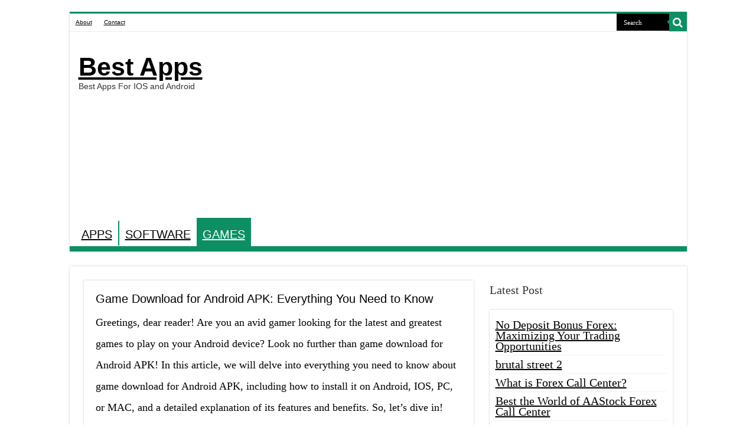

--- FILE ---
content_type: text/html; charset=UTF-8
request_url: https://app.teknobgt.com/game-download-for-android-apk
body_size: 13692
content:
<!DOCTYPE html>
<html lang="en-US" prefix="og: http://ogp.me/ns#">
<head>
<meta charset="UTF-8" />
<link rel="profile" href="http://gmpg.org/xfn/11" />
<link rel="pingback" href="https://app.teknobgt.com/xmlrpc.php" />
<link rel="stylesheet" href="https://cdnjs.cloudflare.com/ajax/libs/font-awesome/4.7.0/css/font-awesome.min.css">
<title>Game Download for Android APK: Everything You Need to Know &#8211; Best Apps</title>
<meta name='robots' content='max-image-preview:large' />
	<style>img:is([sizes="auto" i], [sizes^="auto," i]) { contain-intrinsic-size: 3000px 1500px }</style>
	<link rel="alternate" type="application/rss+xml" title="Best Apps &raquo; Feed" href="https://app.teknobgt.com/feed" />
<link rel="alternate" type="application/rss+xml" title="Best Apps &raquo; Comments Feed" href="https://app.teknobgt.com/comments/feed" />
<script type="text/javascript">
/* <![CDATA[ */
window._wpemojiSettings = {"baseUrl":"https:\/\/s.w.org\/images\/core\/emoji\/16.0.1\/72x72\/","ext":".png","svgUrl":"https:\/\/s.w.org\/images\/core\/emoji\/16.0.1\/svg\/","svgExt":".svg","source":{"concatemoji":"https:\/\/app.teknobgt.com\/wp-includes\/js\/wp-emoji-release.min.js"}};
/*! This file is auto-generated */
!function(s,n){var o,i,e;function c(e){try{var t={supportTests:e,timestamp:(new Date).valueOf()};sessionStorage.setItem(o,JSON.stringify(t))}catch(e){}}function p(e,t,n){e.clearRect(0,0,e.canvas.width,e.canvas.height),e.fillText(t,0,0);var t=new Uint32Array(e.getImageData(0,0,e.canvas.width,e.canvas.height).data),a=(e.clearRect(0,0,e.canvas.width,e.canvas.height),e.fillText(n,0,0),new Uint32Array(e.getImageData(0,0,e.canvas.width,e.canvas.height).data));return t.every(function(e,t){return e===a[t]})}function u(e,t){e.clearRect(0,0,e.canvas.width,e.canvas.height),e.fillText(t,0,0);for(var n=e.getImageData(16,16,1,1),a=0;a<n.data.length;a++)if(0!==n.data[a])return!1;return!0}function f(e,t,n,a){switch(t){case"flag":return n(e,"\ud83c\udff3\ufe0f\u200d\u26a7\ufe0f","\ud83c\udff3\ufe0f\u200b\u26a7\ufe0f")?!1:!n(e,"\ud83c\udde8\ud83c\uddf6","\ud83c\udde8\u200b\ud83c\uddf6")&&!n(e,"\ud83c\udff4\udb40\udc67\udb40\udc62\udb40\udc65\udb40\udc6e\udb40\udc67\udb40\udc7f","\ud83c\udff4\u200b\udb40\udc67\u200b\udb40\udc62\u200b\udb40\udc65\u200b\udb40\udc6e\u200b\udb40\udc67\u200b\udb40\udc7f");case"emoji":return!a(e,"\ud83e\udedf")}return!1}function g(e,t,n,a){var r="undefined"!=typeof WorkerGlobalScope&&self instanceof WorkerGlobalScope?new OffscreenCanvas(300,150):s.createElement("canvas"),o=r.getContext("2d",{willReadFrequently:!0}),i=(o.textBaseline="top",o.font="600 32px Arial",{});return e.forEach(function(e){i[e]=t(o,e,n,a)}),i}function t(e){var t=s.createElement("script");t.src=e,t.defer=!0,s.head.appendChild(t)}"undefined"!=typeof Promise&&(o="wpEmojiSettingsSupports",i=["flag","emoji"],n.supports={everything:!0,everythingExceptFlag:!0},e=new Promise(function(e){s.addEventListener("DOMContentLoaded",e,{once:!0})}),new Promise(function(t){var n=function(){try{var e=JSON.parse(sessionStorage.getItem(o));if("object"==typeof e&&"number"==typeof e.timestamp&&(new Date).valueOf()<e.timestamp+604800&&"object"==typeof e.supportTests)return e.supportTests}catch(e){}return null}();if(!n){if("undefined"!=typeof Worker&&"undefined"!=typeof OffscreenCanvas&&"undefined"!=typeof URL&&URL.createObjectURL&&"undefined"!=typeof Blob)try{var e="postMessage("+g.toString()+"("+[JSON.stringify(i),f.toString(),p.toString(),u.toString()].join(",")+"));",a=new Blob([e],{type:"text/javascript"}),r=new Worker(URL.createObjectURL(a),{name:"wpTestEmojiSupports"});return void(r.onmessage=function(e){c(n=e.data),r.terminate(),t(n)})}catch(e){}c(n=g(i,f,p,u))}t(n)}).then(function(e){for(var t in e)n.supports[t]=e[t],n.supports.everything=n.supports.everything&&n.supports[t],"flag"!==t&&(n.supports.everythingExceptFlag=n.supports.everythingExceptFlag&&n.supports[t]);n.supports.everythingExceptFlag=n.supports.everythingExceptFlag&&!n.supports.flag,n.DOMReady=!1,n.readyCallback=function(){n.DOMReady=!0}}).then(function(){return e}).then(function(){var e;n.supports.everything||(n.readyCallback(),(e=n.source||{}).concatemoji?t(e.concatemoji):e.wpemoji&&e.twemoji&&(t(e.twemoji),t(e.wpemoji)))}))}((window,document),window._wpemojiSettings);
/* ]]> */
</script>
<style id='wp-emoji-styles-inline-css' type='text/css'>

	img.wp-smiley, img.emoji {
		display: inline !important;
		border: none !important;
		box-shadow: none !important;
		height: 1em !important;
		width: 1em !important;
		margin: 0 0.07em !important;
		vertical-align: -0.1em !important;
		background: none !important;
		padding: 0 !important;
	}
</style>
<link rel='stylesheet' id='wp-block-library-css' href='https://app.teknobgt.com/wp-includes/css/dist/block-library/style.min.css' type='text/css' media='all' />
<style id='classic-theme-styles-inline-css' type='text/css'>
/*! This file is auto-generated */
.wp-block-button__link{color:#fff;background-color:#32373c;border-radius:9999px;box-shadow:none;text-decoration:none;padding:calc(.667em + 2px) calc(1.333em + 2px);font-size:1.125em}.wp-block-file__button{background:#32373c;color:#fff;text-decoration:none}
</style>
<style id='global-styles-inline-css' type='text/css'>
:root{--wp--preset--aspect-ratio--square: 1;--wp--preset--aspect-ratio--4-3: 4/3;--wp--preset--aspect-ratio--3-4: 3/4;--wp--preset--aspect-ratio--3-2: 3/2;--wp--preset--aspect-ratio--2-3: 2/3;--wp--preset--aspect-ratio--16-9: 16/9;--wp--preset--aspect-ratio--9-16: 9/16;--wp--preset--color--black: #000000;--wp--preset--color--cyan-bluish-gray: #abb8c3;--wp--preset--color--white: #ffffff;--wp--preset--color--pale-pink: #f78da7;--wp--preset--color--vivid-red: #cf2e2e;--wp--preset--color--luminous-vivid-orange: #ff6900;--wp--preset--color--luminous-vivid-amber: #fcb900;--wp--preset--color--light-green-cyan: #7bdcb5;--wp--preset--color--vivid-green-cyan: #00d084;--wp--preset--color--pale-cyan-blue: #8ed1fc;--wp--preset--color--vivid-cyan-blue: #0693e3;--wp--preset--color--vivid-purple: #9b51e0;--wp--preset--gradient--vivid-cyan-blue-to-vivid-purple: linear-gradient(135deg,rgba(6,147,227,1) 0%,rgb(155,81,224) 100%);--wp--preset--gradient--light-green-cyan-to-vivid-green-cyan: linear-gradient(135deg,rgb(122,220,180) 0%,rgb(0,208,130) 100%);--wp--preset--gradient--luminous-vivid-amber-to-luminous-vivid-orange: linear-gradient(135deg,rgba(252,185,0,1) 0%,rgba(255,105,0,1) 100%);--wp--preset--gradient--luminous-vivid-orange-to-vivid-red: linear-gradient(135deg,rgba(255,105,0,1) 0%,rgb(207,46,46) 100%);--wp--preset--gradient--very-light-gray-to-cyan-bluish-gray: linear-gradient(135deg,rgb(238,238,238) 0%,rgb(169,184,195) 100%);--wp--preset--gradient--cool-to-warm-spectrum: linear-gradient(135deg,rgb(74,234,220) 0%,rgb(151,120,209) 20%,rgb(207,42,186) 40%,rgb(238,44,130) 60%,rgb(251,105,98) 80%,rgb(254,248,76) 100%);--wp--preset--gradient--blush-light-purple: linear-gradient(135deg,rgb(255,206,236) 0%,rgb(152,150,240) 100%);--wp--preset--gradient--blush-bordeaux: linear-gradient(135deg,rgb(254,205,165) 0%,rgb(254,45,45) 50%,rgb(107,0,62) 100%);--wp--preset--gradient--luminous-dusk: linear-gradient(135deg,rgb(255,203,112) 0%,rgb(199,81,192) 50%,rgb(65,88,208) 100%);--wp--preset--gradient--pale-ocean: linear-gradient(135deg,rgb(255,245,203) 0%,rgb(182,227,212) 50%,rgb(51,167,181) 100%);--wp--preset--gradient--electric-grass: linear-gradient(135deg,rgb(202,248,128) 0%,rgb(113,206,126) 100%);--wp--preset--gradient--midnight: linear-gradient(135deg,rgb(2,3,129) 0%,rgb(40,116,252) 100%);--wp--preset--font-size--small: 13px;--wp--preset--font-size--medium: 20px;--wp--preset--font-size--large: 36px;--wp--preset--font-size--x-large: 42px;--wp--preset--spacing--20: 0.44rem;--wp--preset--spacing--30: 0.67rem;--wp--preset--spacing--40: 1rem;--wp--preset--spacing--50: 1.5rem;--wp--preset--spacing--60: 2.25rem;--wp--preset--spacing--70: 3.38rem;--wp--preset--spacing--80: 5.06rem;--wp--preset--shadow--natural: 6px 6px 9px rgba(0, 0, 0, 0.2);--wp--preset--shadow--deep: 12px 12px 50px rgba(0, 0, 0, 0.4);--wp--preset--shadow--sharp: 6px 6px 0px rgba(0, 0, 0, 0.2);--wp--preset--shadow--outlined: 6px 6px 0px -3px rgba(255, 255, 255, 1), 6px 6px rgba(0, 0, 0, 1);--wp--preset--shadow--crisp: 6px 6px 0px rgba(0, 0, 0, 1);}:where(.is-layout-flex){gap: 0.5em;}:where(.is-layout-grid){gap: 0.5em;}body .is-layout-flex{display: flex;}.is-layout-flex{flex-wrap: wrap;align-items: center;}.is-layout-flex > :is(*, div){margin: 0;}body .is-layout-grid{display: grid;}.is-layout-grid > :is(*, div){margin: 0;}:where(.wp-block-columns.is-layout-flex){gap: 2em;}:where(.wp-block-columns.is-layout-grid){gap: 2em;}:where(.wp-block-post-template.is-layout-flex){gap: 1.25em;}:where(.wp-block-post-template.is-layout-grid){gap: 1.25em;}.has-black-color{color: var(--wp--preset--color--black) !important;}.has-cyan-bluish-gray-color{color: var(--wp--preset--color--cyan-bluish-gray) !important;}.has-white-color{color: var(--wp--preset--color--white) !important;}.has-pale-pink-color{color: var(--wp--preset--color--pale-pink) !important;}.has-vivid-red-color{color: var(--wp--preset--color--vivid-red) !important;}.has-luminous-vivid-orange-color{color: var(--wp--preset--color--luminous-vivid-orange) !important;}.has-luminous-vivid-amber-color{color: var(--wp--preset--color--luminous-vivid-amber) !important;}.has-light-green-cyan-color{color: var(--wp--preset--color--light-green-cyan) !important;}.has-vivid-green-cyan-color{color: var(--wp--preset--color--vivid-green-cyan) !important;}.has-pale-cyan-blue-color{color: var(--wp--preset--color--pale-cyan-blue) !important;}.has-vivid-cyan-blue-color{color: var(--wp--preset--color--vivid-cyan-blue) !important;}.has-vivid-purple-color{color: var(--wp--preset--color--vivid-purple) !important;}.has-black-background-color{background-color: var(--wp--preset--color--black) !important;}.has-cyan-bluish-gray-background-color{background-color: var(--wp--preset--color--cyan-bluish-gray) !important;}.has-white-background-color{background-color: var(--wp--preset--color--white) !important;}.has-pale-pink-background-color{background-color: var(--wp--preset--color--pale-pink) !important;}.has-vivid-red-background-color{background-color: var(--wp--preset--color--vivid-red) !important;}.has-luminous-vivid-orange-background-color{background-color: var(--wp--preset--color--luminous-vivid-orange) !important;}.has-luminous-vivid-amber-background-color{background-color: var(--wp--preset--color--luminous-vivid-amber) !important;}.has-light-green-cyan-background-color{background-color: var(--wp--preset--color--light-green-cyan) !important;}.has-vivid-green-cyan-background-color{background-color: var(--wp--preset--color--vivid-green-cyan) !important;}.has-pale-cyan-blue-background-color{background-color: var(--wp--preset--color--pale-cyan-blue) !important;}.has-vivid-cyan-blue-background-color{background-color: var(--wp--preset--color--vivid-cyan-blue) !important;}.has-vivid-purple-background-color{background-color: var(--wp--preset--color--vivid-purple) !important;}.has-black-border-color{border-color: var(--wp--preset--color--black) !important;}.has-cyan-bluish-gray-border-color{border-color: var(--wp--preset--color--cyan-bluish-gray) !important;}.has-white-border-color{border-color: var(--wp--preset--color--white) !important;}.has-pale-pink-border-color{border-color: var(--wp--preset--color--pale-pink) !important;}.has-vivid-red-border-color{border-color: var(--wp--preset--color--vivid-red) !important;}.has-luminous-vivid-orange-border-color{border-color: var(--wp--preset--color--luminous-vivid-orange) !important;}.has-luminous-vivid-amber-border-color{border-color: var(--wp--preset--color--luminous-vivid-amber) !important;}.has-light-green-cyan-border-color{border-color: var(--wp--preset--color--light-green-cyan) !important;}.has-vivid-green-cyan-border-color{border-color: var(--wp--preset--color--vivid-green-cyan) !important;}.has-pale-cyan-blue-border-color{border-color: var(--wp--preset--color--pale-cyan-blue) !important;}.has-vivid-cyan-blue-border-color{border-color: var(--wp--preset--color--vivid-cyan-blue) !important;}.has-vivid-purple-border-color{border-color: var(--wp--preset--color--vivid-purple) !important;}.has-vivid-cyan-blue-to-vivid-purple-gradient-background{background: var(--wp--preset--gradient--vivid-cyan-blue-to-vivid-purple) !important;}.has-light-green-cyan-to-vivid-green-cyan-gradient-background{background: var(--wp--preset--gradient--light-green-cyan-to-vivid-green-cyan) !important;}.has-luminous-vivid-amber-to-luminous-vivid-orange-gradient-background{background: var(--wp--preset--gradient--luminous-vivid-amber-to-luminous-vivid-orange) !important;}.has-luminous-vivid-orange-to-vivid-red-gradient-background{background: var(--wp--preset--gradient--luminous-vivid-orange-to-vivid-red) !important;}.has-very-light-gray-to-cyan-bluish-gray-gradient-background{background: var(--wp--preset--gradient--very-light-gray-to-cyan-bluish-gray) !important;}.has-cool-to-warm-spectrum-gradient-background{background: var(--wp--preset--gradient--cool-to-warm-spectrum) !important;}.has-blush-light-purple-gradient-background{background: var(--wp--preset--gradient--blush-light-purple) !important;}.has-blush-bordeaux-gradient-background{background: var(--wp--preset--gradient--blush-bordeaux) !important;}.has-luminous-dusk-gradient-background{background: var(--wp--preset--gradient--luminous-dusk) !important;}.has-pale-ocean-gradient-background{background: var(--wp--preset--gradient--pale-ocean) !important;}.has-electric-grass-gradient-background{background: var(--wp--preset--gradient--electric-grass) !important;}.has-midnight-gradient-background{background: var(--wp--preset--gradient--midnight) !important;}.has-small-font-size{font-size: var(--wp--preset--font-size--small) !important;}.has-medium-font-size{font-size: var(--wp--preset--font-size--medium) !important;}.has-large-font-size{font-size: var(--wp--preset--font-size--large) !important;}.has-x-large-font-size{font-size: var(--wp--preset--font-size--x-large) !important;}
:where(.wp-block-post-template.is-layout-flex){gap: 1.25em;}:where(.wp-block-post-template.is-layout-grid){gap: 1.25em;}
:where(.wp-block-columns.is-layout-flex){gap: 2em;}:where(.wp-block-columns.is-layout-grid){gap: 2em;}
:root :where(.wp-block-pullquote){font-size: 1.5em;line-height: 1.6;}
</style>
<link rel='stylesheet' id='dashicons-css' href='https://app.teknobgt.com/wp-includes/css/dashicons.min.css' type='text/css' media='all' />
<link rel='stylesheet' id='admin-bar-css' href='https://app.teknobgt.com/wp-includes/css/admin-bar.min.css' type='text/css' media='all' />
<style id='admin-bar-inline-css' type='text/css'>

    /* Hide CanvasJS credits for P404 charts specifically */
    #p404RedirectChart .canvasjs-chart-credit {
        display: none !important;
    }
    
    #p404RedirectChart canvas {
        border-radius: 6px;
    }

    .p404-redirect-adminbar-weekly-title {
        font-weight: bold;
        font-size: 14px;
        color: #fff;
        margin-bottom: 6px;
    }

    #wpadminbar #wp-admin-bar-p404_free_top_button .ab-icon:before {
        content: "\f103";
        color: #dc3545;
        top: 3px;
    }
    
    #wp-admin-bar-p404_free_top_button .ab-item {
        min-width: 80px !important;
        padding: 0px !important;
    }
    
    /* Ensure proper positioning and z-index for P404 dropdown */
    .p404-redirect-adminbar-dropdown-wrap { 
        min-width: 0; 
        padding: 0;
        position: static !important;
    }
    
    #wpadminbar #wp-admin-bar-p404_free_top_button_dropdown {
        position: static !important;
    }
    
    #wpadminbar #wp-admin-bar-p404_free_top_button_dropdown .ab-item {
        padding: 0 !important;
        margin: 0 !important;
    }
    
    .p404-redirect-dropdown-container {
        min-width: 340px;
        padding: 18px 18px 12px 18px;
        background: #23282d !important;
        color: #fff;
        border-radius: 12px;
        box-shadow: 0 8px 32px rgba(0,0,0,0.25);
        margin-top: 10px;
        position: relative !important;
        z-index: 999999 !important;
        display: block !important;
        border: 1px solid #444;
    }
    
    /* Ensure P404 dropdown appears on hover */
    #wpadminbar #wp-admin-bar-p404_free_top_button .p404-redirect-dropdown-container { 
        display: none !important;
    }
    
    #wpadminbar #wp-admin-bar-p404_free_top_button:hover .p404-redirect-dropdown-container { 
        display: block !important;
    }
    
    #wpadminbar #wp-admin-bar-p404_free_top_button:hover #wp-admin-bar-p404_free_top_button_dropdown .p404-redirect-dropdown-container {
        display: block !important;
    }
    
    .p404-redirect-card {
        background: #2c3338;
        border-radius: 8px;
        padding: 18px 18px 12px 18px;
        box-shadow: 0 2px 8px rgba(0,0,0,0.07);
        display: flex;
        flex-direction: column;
        align-items: flex-start;
        border: 1px solid #444;
    }
    
    .p404-redirect-btn {
        display: inline-block;
        background: #dc3545;
        color: #fff !important;
        font-weight: bold;
        padding: 5px 22px;
        border-radius: 8px;
        text-decoration: none;
        font-size: 17px;
        transition: background 0.2s, box-shadow 0.2s;
        margin-top: 8px;
        box-shadow: 0 2px 8px rgba(220,53,69,0.15);
        text-align: center;
        line-height: 1.6;
    }
    
    .p404-redirect-btn:hover {
        background: #c82333;
        color: #fff !important;
        box-shadow: 0 4px 16px rgba(220,53,69,0.25);
    }
    
    /* Prevent conflicts with other admin bar dropdowns */
    #wpadminbar .ab-top-menu > li:hover > .ab-item,
    #wpadminbar .ab-top-menu > li.hover > .ab-item {
        z-index: auto;
    }
    
    #wpadminbar #wp-admin-bar-p404_free_top_button:hover > .ab-item {
        z-index: 999998 !important;
    }
    
</style>
<link rel='stylesheet' id='tie-style-css' href='https://app.teknobgt.com/wp-content/themes/sahifa/style.css' type='text/css' media='all' />
<link rel='stylesheet' id='tie-ilightbox-skin-css' href='https://app.teknobgt.com/wp-content/themes/sahifa/css/ilightbox/dark-skin/skin.css' type='text/css' media='all' />
<script type="text/javascript" src="https://app.teknobgt.com/wp-includes/js/jquery/jquery.min.js" id="jquery-core-js"></script>
<script type="text/javascript" src="https://app.teknobgt.com/wp-includes/js/jquery/jquery-migrate.min.js" id="jquery-migrate-js"></script>
<script type="text/javascript" id="cfmonitor-js-extra">
/* <![CDATA[ */
var cfmonitor = {"client_ip":"3.144.126.59","max_clicks":"2","clicks":"0","is_blocked":"0","customclass":"","disablead":"false","currentURL":"\/game-download-for-android-apk","debug":"","caching":"0","ajaxurl":"https:\/\/app.teknobgt.com\/wp-admin\/admin-ajax.php","nonce":"83699529dd"};
/* ]]> */
</script>
<script type="text/javascript" src="https://app.teknobgt.com/wp-content/plugins/blackwarrior2.1.1/cfmonitor/js/check_min.js" id="cfmonitor-js"></script>
<link rel="https://api.w.org/" href="https://app.teknobgt.com/wp-json/" /><link rel="alternate" title="JSON" type="application/json" href="https://app.teknobgt.com/wp-json/wp/v2/posts/32976" /><link rel="EditURI" type="application/rsd+xml" title="RSD" href="https://app.teknobgt.com/xmlrpc.php?rsd" />
<meta name="generator" content="WordPress 6.8.3" />
<link rel="canonical" href="https://app.teknobgt.com/game-download-for-android-apk" />
<link rel='shortlink' href='https://app.teknobgt.com/?p=32976' />
<link rel="alternate" title="oEmbed (JSON)" type="application/json+oembed" href="https://app.teknobgt.com/wp-json/oembed/1.0/embed?url=https%3A%2F%2Fapp.teknobgt.com%2Fgame-download-for-android-apk" />
<link rel="alternate" title="oEmbed (XML)" type="text/xml+oembed" href="https://app.teknobgt.com/wp-json/oembed/1.0/embed?url=https%3A%2F%2Fapp.teknobgt.com%2Fgame-download-for-android-apk&#038;format=xml" />
<link rel="shortcut icon" href="https://www.teknobgt.com/wp-content/uploads/2019/03/favicon.png" title="Favicon" />
<!--[if IE]>
<script type="text/javascript">jQuery(document).ready(function (){ jQuery(".menu-item").has("ul").children("a").attr("aria-haspopup", "true");});</script>
<![endif]-->
<!--[if lt IE 9]>
<script src="https://app.teknobgt.com/wp-content/themes/sahifa/js/html5.js"></script>
<script src="https://app.teknobgt.com/wp-content/themes/sahifa/js/selectivizr-min.js"></script>
<![endif]-->
<!--[if IE 9]>
<link rel="stylesheet" type="text/css" media="all" href="https://app.teknobgt.com/wp-content/themes/sahifa/css/ie9.css" />
<![endif]-->
<!--[if IE 8]>
<link rel="stylesheet" type="text/css" media="all" href="https://app.teknobgt.com/wp-content/themes/sahifa/css/ie8.css" />
<![endif]-->
<!--[if IE 7]>
<link rel="stylesheet" type="text/css" media="all" href="https://app.teknobgt.com/wp-content/themes/sahifa/css/ie7.css" />
<![endif]-->


<meta name="viewport" content="width=device-width, initial-scale=1.0" />
<link rel="apple-touch-icon-precomposed" sizes="144x144" href="https://www.teknobgt.com/wp-content/uploads/2019/03/favicon.png" />
<link rel="apple-touch-icon-precomposed" sizes="120x120" href="https://www.teknobgt.com/wp-content/uploads/2019/03/favicon.png" />
<link rel="apple-touch-icon-precomposed" sizes="72x72" href="https://www.teknobgt.com/wp-content/uploads/2019/03/favicon.png" />
<link rel="apple-touch-icon-precomposed" href="https://www.teknobgt.com/wp-content/uploads/2019/03/favicon.png" />

<script async src="https://pagead2.googlesyndication.com/pagead/js/adsbygoogle.js?client=ca-pub-2682101060365665"
     crossorigin="anonymous"></script>

<style type="text/css" media="screen">

body{
	font-family: "Times New Roman", Times, serif;
	font-size : 20px;
}

.top-nav, .top-nav ul li a {
	font-family: "Arial Black", Gadget, sans-serif;
	font-size : 10px;
}

#main-nav, #main-nav ul li a{
	font-family: Impact, Charcoal, sans-serif;
	font-size : 20px;
}

.breaking-news span.breaking-news-title{
	font-family: "Times New Roman", Times, serif;
	color :#000000;
	font-size : 15px;
}

.page-title{
	font-family: Tahoma, Geneva, sans-serif;
	color :#000000;
	font-size : 20px;
}

.post-title{
	font-family: Tahoma, Geneva, sans-serif;
	color :#000000;
	font-size : 20px;
}

h2.post-box-title, h2.post-box-title a{
	font-family: "Arial Black", Gadget, sans-serif;
	color :#000000;
	font-size : 20px;
}

h3.post-box-title, h3.post-box-title a{
	font-family: Arial, Helvetica, sans-serif;
	color :#000000;
	font-size : 10px;
}

p.post-meta, p.post-meta a{
	font-family: "Arial Black", Gadget, sans-serif;
	color :#000000;
	font-size : 10px;
}

body.single .entry, body.page .entry{
	font-family: "Times New Roman", Times, serif;
	color :#000000;
	font-size : 18px;
}

blockquote p{
	font-family: "Times New Roman", Times, serif;
	color :#000000;
	font-size : 20px;
}

.widget-top h4, .widget-top h4 a{
	font-family: "Arial Black", Gadget, sans-serif;
	color :#000000;
	font-size : 10px;
}

.footer-widget-top h4, .footer-widget-top h4 a{
	font-family: "Arial Black", Gadget, sans-serif;
	color :#000000;
	font-size : 15px;
}

#featured-posts .featured-title h2 a{
	font-family: Impact, Charcoal, sans-serif;
	color :#FFFFFF;
	font-size : 20px;
}

.ei-title h2, .slider-caption h2 a, .content .slider-caption h2 a, .slider-caption h2, .content .slider-caption h2, .content .ei-title h2{
	font-family: Impact, Charcoal, sans-serif;
	color :#FFFFFF;
	font-size : 20px;
}

.cat-box-title h2, .cat-box-title h2 a, .block-head h3, #respond h3, #comments-title, h2.review-box-header, .woocommerce-tabs .entry-content h2, .woocommerce .related.products h2, .entry .woocommerce h2, .woocommerce-billing-fields h3, .woocommerce-shipping-fields h3, #order_review_heading, #bbpress-forums fieldset.bbp-form legend, #buddypress .item-body h4, #buddypress #item-body h4{
	font-family: "Arial Black", Gadget, sans-serif;
	color :#000000;
	font-size : 20px;
}


::-moz-selection { background: #0D8F63;}
::selection { background: #0D8F63; }
#main-nav,
.cat-box-content,
#sidebar .widget-container,
.post-listing,
#commentform {
	border-bottom-color: #0D8F63;
}

.search-block .search-button,
#topcontrol,
#main-nav ul li.current-menu-item a,
#main-nav ul li.current-menu-item a:hover,
#main-nav ul li.current_page_parent a,
#main-nav ul li.current_page_parent a:hover,
#main-nav ul li.current-menu-parent a,
#main-nav ul li.current-menu-parent a:hover,
#main-nav ul li.current-page-ancestor a,
#main-nav ul li.current-page-ancestor a:hover,
.pagination span.current,
.share-post span.share-text,
.flex-control-paging li a.flex-active,
.ei-slider-thumbs li.ei-slider-element,
.review-percentage .review-item span span,
.review-final-score,
.button,
a.button,
a.more-link,
#main-content input[type="submit"],
.form-submit #submit,
#login-form .login-button,
.widget-feedburner .feedburner-subscribe,
input[type="submit"],
#buddypress button,
#buddypress a.button,
#buddypress input[type=submit],
#buddypress input[type=reset],
#buddypress ul.button-nav li a,
#buddypress div.generic-button a,
#buddypress .comment-reply-link,
#buddypress div.item-list-tabs ul li a span,
#buddypress div.item-list-tabs ul li.selected a,
#buddypress div.item-list-tabs ul li.current a,
#buddypress #members-directory-form div.item-list-tabs ul li.selected span,
#members-list-options a.selected,
#groups-list-options a.selected,
body.dark-skin #buddypress div.item-list-tabs ul li a span,
body.dark-skin #buddypress div.item-list-tabs ul li.selected a,
body.dark-skin #buddypress div.item-list-tabs ul li.current a,
body.dark-skin #members-list-options a.selected,
body.dark-skin #groups-list-options a.selected,
.search-block-large .search-button,
#featured-posts .flex-next:hover,
#featured-posts .flex-prev:hover,
a.tie-cart span.shooping-count,
.woocommerce span.onsale,
.woocommerce-page span.onsale ,
.woocommerce .widget_price_filter .ui-slider .ui-slider-handle,
.woocommerce-page .widget_price_filter .ui-slider .ui-slider-handle,
#check-also-close,
a.post-slideshow-next,
a.post-slideshow-prev,
.widget_price_filter .ui-slider .ui-slider-handle,
.quantity .minus:hover,
.quantity .plus:hover,
.mejs-container .mejs-controls .mejs-time-rail .mejs-time-current,
#reading-position-indicator  {
	background-color:#0D8F63;
}

::-webkit-scrollbar-thumb{
	background-color:#0D8F63 !important;
}

#theme-footer,
#theme-header,
.top-nav ul li.current-menu-item:before,
#main-nav .menu-sub-content ,
#main-nav ul ul,
#check-also-box {
	border-top-color: #0D8F63;
}

.search-block:after {
	border-right-color:#0D8F63;
}

body.rtl .search-block:after {
	border-left-color:#0D8F63;
}

#main-nav ul > li.menu-item-has-children:hover > a:after,
#main-nav ul > li.mega-menu:hover > a:after {
	border-color:transparent transparent #0D8F63;
}

.widget.timeline-posts li a:hover,
.widget.timeline-posts li a:hover span.tie-date {
	color: #0D8F63;
}

.widget.timeline-posts li a:hover span.tie-date:before {
	background: #0D8F63;
	border-color: #0D8F63;
}

#order_review,
#order_review_heading {
	border-color: #0D8F63;
}


body {
	background-color: #FFFFFF !important;
	background-position: top center;
}

a {
	color: #000000;
	text-decoration: underline;
}
		
a:hover {
	color: #000000;
	text-decoration: none;
}
		
.top-nav ul li a:hover, .top-nav ul li:hover > a, .top-nav ul :hover > a , .top-nav ul li.current-menu-item a {
	color: #000000;
}
		
#main-nav ul li a:hover, #main-nav ul li:hover > a, #main-nav ul :hover > a , #main-nav  ul ul li:hover > a, #main-nav  ul ul :hover > a {
	color: #000000;
}
		
#main-nav ul li a, #main-nav ul ul a, #main-nav ul.sub-menu a, #main-nav ul li.current_page_parent ul a, #main-nav ul li.current-menu-item ul a, #main-nav ul li.current-menu-parent ul a, #main-nav ul li.current-page-ancestor ul a {
	color: #000000;
}
		
#main-nav ul li.current-menu-item a, #main-nav ul li.current_page_parent a {
	color: #ffffff;
}
		
.top-nav ul li a , .top-nav ul ul a {
	color: #000000;
}
		
.footer-widget-top h4 {
	color: #000000;
}
		
#theme-footer a {
	color: #000000;
}
		
#theme-footer a:hover {
	color: #000000;
}
		
.top-nav, .top-nav ul ul {
	background-color:#FFFFFF !important; 
				}


#theme-footer {
	background-color:#0D8F63 !important; 
		background-repeat:no-repeat !important; 
	background-attachment:scroll !important; 
	background-position:center top !important; 
}

#main-nav {
	background: #ffffff;
	box-shadow: inset -1px -5px 0px -1px #0D8F63;
}

#main-nav ul ul, #main-nav ul li.mega-menu .mega-menu-block { background-color:#ffffff !important;}

#main-nav ul li {
	border-color: #0D8F63;
}

#main-nav ul ul li, #main-nav ul ul li:first-child {
	border-top-color: #0D8F63;
}

#main-nav ul li .mega-menu-block ul.sub-menu {
	border-bottom-color: #0D8F63;
}

#main-nav ul li a {
	border-left-color: #0D8F63;
}

#main-nav ul ul li, #main-nav ul ul li:first-child {
	border-bottom-color: #0D8F63;
}

.breaking-news span.breaking-news-title {background: #0D8F63;}

@media only screen and (max-width: 600px) {
	.term-header, .term-count {
			  text-align: center;
	}
}

.rating-container input[type=radio] {
	display:inline;
	border: none;
}

.rating-container input[type=radio]:checked::before {
	display:none;
}

.average-rating span, .stars {
	color: #f9a028;
}

.average-rating {
	line-height: 1!important;
	padding-bottom: 10px;
}

.stars {margin-bottom:0!important;}

.stars-depan {color: #f9a028;margin-top:5px}

.stars-depan-2 {color: #f9a028;margin-top:10px!important}

ul.ez-toc-list li:before {
    content: none;
}
a.shortc-button.green {
opacity: 1 !important;
-webkit-border-radius: 7px !important;
-moz-border-radius: 7px !important;
border-radius: 7px !important;
TEXT-TRANSFORM: UPPERCASE !important;
background: #02875f !important;
font-size: 16px !important;
font-family: "Google Sans", "Roboto","Google Sans",Arial,sans-serif !important;
font-weight: 400 !important;
}
a.shortc-button.medium {
height: 40px !important;
line-height: 43px !important;
width: 330px !important;
}</style>

<script>const blackwarrior = {"ads_class":"adsbygoogle","protection":false,"disable_right_click":false,"jump_url":"https:\/\/www.google.com"};</script><script type="module" src="https://app.teknobgt.com/wp-content/plugins/blackwarrior2.1.1/dist/assets/frontEndJS-02beb249.js"></script><script type="module" src="https://app.teknobgt.com/wp-content/plugins/blackwarrior2.1.1/dist/assets/_commonjsHelpers-b582a850.js"></script><link rel="stylesheet" href="https://app.teknobgt.com/wp-content/plugins/blackwarrior2.1.1/dist/assets/frontend-bf6325f7.css">		<style type="text/css" id="wp-custom-css">
			.post p {
line-height: 2em;
padding-bottom: 15px;
}		</style>
			<script type="application/ld+json">
	{
	  "@context": "https://schema.org/",
	  "@type": "Book",
	  "name": "Game Download for Android APK: Everything You Need to Know",
	  "aggregateRating": {
		"@type": "AggregateRating",
		"ratingValue": "5",
		"ratingCount": "32976",
		"bestRating": "5",
		"worstRating": "1"
	  }
	}
	</script>
</head>
<body id="top" class="wp-singular post-template-default single single-post postid-32976 single-format-standard wp-theme-sahifa">

<div class="wrapper-outer">

	<div class="background-cover"></div>

	<aside id="slide-out">

			<div class="search-mobile">
			<form method="get" id="searchform-mobile" action="https://app.teknobgt.com/">
				<button aria-label="search-button" class="search-button" type="submit" value="Search"><i class="fa fa-search"></i></button>
				<input type="text" id="s-mobile" name="s" title="Search" value="Search" onfocus="if (this.value == 'Search') {this.value = '';}" onblur="if (this.value == '') {this.value = 'Search';}"  />
			</form>
		</div><!-- .search-mobile /-->
	
	
		<div id="mobile-menu" ></div>
	</aside><!-- #slide-out /-->

		<div id="wrapper" class="boxed">
		<div class="inner-wrapper">

		<header id="theme-header" class="theme-header">
						<div id="top-nav" class="top-nav">
				<div class="container">

			
				<div class="top-menu"><ul id="menu-pages" class="menu"><li id="menu-item-53" class="menu-item menu-item-type-post_type menu-item-object-page menu-item-53"><a href="https://app.teknobgt.com/about">About</a></li>
<li id="menu-item-94" class="menu-item menu-item-type-post_type menu-item-object-page menu-item-94"><a href="https://app.teknobgt.com/contact">Contact</a></li>
</ul></div>
						<div class="search-block">
						<form method="get" id="searchform-header" action="https://app.teknobgt.com/">
							<button aria-label="search-button" class="search-button" type="submit" value="Search"><i class="fa fa-search"></i></button>
							<input class="search-live" type="text" id="s-header" name="s" title="Search" value="Search" onfocus="if (this.value == 'Search') {this.value = '';}" onblur="if (this.value == '') {this.value = 'Search';}"  />
						</form>
					</div><!-- .search-block /-->
	
	
				</div><!-- .container /-->
			</div><!-- .top-menu /-->
			
		<div class="header-content">

					<a aria-label="open menus"id="slide-out-open" class="slide-out-open" href="#"rel="open menus"><span></span></a>
		
			<div class="logo" style=" margin-top:15px; margin-bottom:15px;">
			<h2>				<a  href="https://app.teknobgt.com/">Best Apps</a>
				<span>Best Apps For IOS and Android</span>
							</h2>			</div><!-- .logo /-->
<script type="text/javascript">
jQuery(document).ready(function($) {
	var retina = window.devicePixelRatio > 1 ? true : false;
	if(retina) {
       	jQuery('#theme-header .logo img').attr('src',		'https://cdn.teknobgt.com/wp-content/logoteknobgtweb.png.webp');
       	jQuery('#theme-header .logo img').attr('width',		'190');
       	jQuery('#theme-header .logo img').attr('height',	'60');
	}
});
</script>
			<div class="e3lan e3lan-top">			<script async src="https://pagead2.googlesyndication.com/pagead/js/adsbygoogle.js?client=ca-pub-9182258129641067"
     crossorigin="anonymous"></script>
<!-- APP HEADER -->
<ins class="adsbygoogle"
     style="display:block"
     data-ad-client="ca-pub-9182258129641067"
     data-ad-slot="4639146331"
     data-ad-format="auto"
     data-full-width-responsive="true"></ins>
<script>
     (adsbygoogle = window.adsbygoogle || []).push({});
</script>				</div>			<div class="clear"></div>

		</div>
													<nav id="main-nav" class="fixed-enabled">
				<div class="container">

									<a class="main-nav-logo" title="Best Apps" href="https://app.teknobgt.com/">
						<img src="https://cdn.teknobgt.com/wp-content/logoteknobgtweb.png.webp" srcset=" 1x,  2x"width="190" height="60" alt="Best Apps">
					</a>
				
					<div class="main-menu"><ul id="menu-home-main" class="menu"><li id="menu-item-589" class="menu-item menu-item-type-taxonomy menu-item-object-category menu-item-589"><a href="https://app.teknobgt.com/category/apps">APPS</a></li>
<li id="menu-item-33180" class="menu-item menu-item-type-taxonomy menu-item-object-category menu-item-33180"><a href="https://app.teknobgt.com/category/software">SOFTWARE</a></li>
<li id="menu-item-33181" class="menu-item menu-item-type-taxonomy menu-item-object-category current-post-ancestor current-menu-parent current-post-parent menu-item-33181"><a href="https://app.teknobgt.com/category/games">GAMES</a></li>
</ul></div>					
					
				</div>
			</nav><!-- .main-nav /-->
					</header><!-- #header /-->

	
	
	<div id="main-content" class="container">


	
	
	
	
	
	<div class="content">

		
		
		

		
		<article class="post-listing post-32976 post type-post status-publish format-standard  category-games" id="the-post">
			
			<div class="post-inner">

							<h1 class="name post-title entry-title"><span itemprop="name">Game Download for Android APK: Everything You Need to Know</span></h1>

							
				<div class="entry">
					
					
					<p>Greetings, dear reader! Are you an avid gamer looking for the latest and greatest games to play on your Android device? Look no further than game download for Android APK! In this article, we will delve into everything you need to know about game download for Android APK, including how to install it on Android, IOS, PC, or MAC, and a detailed explanation of its features and benefits. So, let&#8217;s dive in!</p>
<h2><span>🎮</span> What is Game Download for Android APK?</h2>
<p>Game download for Android APK is a platform that allows avid gamers to download and access the latest games, apps, and content on their Android devices. APK stands for &#8220;Android Package Kit,&#8221; and it is a type of file format that is used to install software on Android devices. APKs are not available on the Google Play Store, and are instead only available via third-party websites and sources. Game download for Android APK is a popular and reliable platform that provides gamers with access to thousands of games, apps, and more.</p>
<h3><span>👉</span> How Does Game Download for Android APK Work?</h3>
<p>Game download for Android APK works by providing users with access to a wide variety of games and apps that are not available on the Google Play Store. Users simply need to download the APK file from a trusted source and install it on their Android device. Once installed, the user can access the game or app and enjoy it on their Android device. Game download for Android APK is a reliable platform that provides users with access to the latest and greatest games and apps available online.</p>
<h3><span>📱</span> How to Install Game Download for Android APK on Android?</h3>
<p>Installing game download for Android APK on an Android device is easy and straightforward. Simply follow these steps:</p>
<table style="width:100%">
<tr>
<th>Step</th>
<th>Description</th>
</tr>
<tr>
<td>Step 1</td>
<td>Go to the &#8220;Settings&#8221; menu on your Android device and click on &#8220;Security.&#8221;</td>
</tr>
<tr>
<td>Step 2</td>
<td>Enable the &#8220;Unknown Sources&#8221; option to allow third-party installations.</td>
</tr>
<tr>
<td>Step 3</td>
<td>Download the game download for Android APK file from a trusted source.</td>
</tr>
<tr>
<td>Step 4</td>
<td>Install the APK file by clicking on it and following the on-screen prompts.</td>
</tr>
<tr>
<td>Step 5</td>
<td>Enjoy your new game or app!</td>
</tr>
</table>
<h3><span>💻</span> How to Install Game Download for Android APK on PC or MAC?</h3>
<p>Installing game download for Android APK on a PC or MAC is also easy and straightforward. Simply follow these steps:</p>
<table style="width:100%">
<tr>
<th>Step</th>
<th>Description</th>
</tr>
<tr>
<td>Step 1</td>
<td>Download and install an Android emulator on your PC or MAC. Popular Android emulators include Bluestacks, NoxPlayer, and LDPlayer.</td>
</tr>
<tr>
<td>Step 2</td>
<td>Download the game download for Android APK file from a trusted source.</td>
</tr>
<tr>
<td>Step 3</td>
<td>Drag and drop the APK file into the Android emulator to install it.</td>
</tr>
<tr>
<td>Step 4</td>
<td>Enjoy your new game or app!</td>
</tr>
</table>
<h2><span>🎁</span> Complete Information about Game Download for Android APK</h2>
<p>Below is a table that contains all the complete information you need to know about game download for Android APK, including the download link for Android and IOS, Windows PC, and MAC.</p>
<table style="width:100%">
<tr>
<th>Operating System</th>
<th>Download Link</th>
</tr>
<tr>
<td>Android</td>
<td><a href="#">Download Here</a></td>
</tr>
<tr>
<td>IOS</td>
<td><a href="#">Download Here</a></td>
</tr>
<tr>
<td>Windows PC</td>
<td><a href="#">Download Here</a></td>
</tr>
<tr>
<td>MAC</td>
<td><a href="#">Download Here</a></td>
</tr>
</table>
<h2><span>❓</span> Frequently Asked Questions</h2>
<h3><span>🤔</span> What is the difference between APK and Google Play Store?</h3>
<p>The Google Play Store is an official platform that is owned and operated by Google. It provides users with access to a wide range of apps, games, and content. APKs are not available on the Google Play Store and are instead only available via third-party websites and sources. APKs are often used to provide users with access to games and apps that are not available on the Google Play Store.</p>
<h3><span>🤖</span> Is it safe to download and install APKs?</h3>
<p>Downloading and installing APKs can be safe if you use a trusted source. However, some APKs can be infected with viruses or other malicious software. It is important to only download APKs from trusted sources and to ensure that your device is protected with antivirus software.</p>
<h3><span>📱</span> Do I need to root my Android device to install APKs?</h3>
<p>No, you do not need to root your Android device to install APKs. However, you do need to enable the &#8220;Unknown Sources&#8221; option in your device&#8217;s settings to allow third-party installations.</p>
<h3><span>🎮</span> Can I install game download for Android APK on an IOS device?</h3>
<p>No, game download for Android APK is not compatible with IOS devices. However, there are similar platforms that provide access to games and apps on IOS devices, such as the Apple App Store.</p>
<h3><span>💻</span> Can I install game download for Android APK on a Windows PC or MAC?</h3>
<p>Yes, you can install game download for Android APK on a Windows PC or MAC by using an Android emulator.</p>
<h3><span>🤑</span> Are there any costs associated with game download for Android APK?</h3>
<p>Game download for Android APK is a free platform that provides users with access to free games, apps, and content. However, some games and apps may require in-app purchases or subscriptions.</p>
<h3><span>🔍</span> How do I search for games and apps on game download for Android APK?</h3>
<p>You can search for games and apps on game download for Android APK by using the search bar located at the top of the platform&#8217;s homepage. Simply enter the name of the game or app you are looking for and press &#8220;enter.&#8221;</p>
<h3><span>🗑️</span> How do I uninstall games and apps downloaded from game download for Android APK?</h3>
<p>You can uninstall games and apps downloaded from game download for Android APK by going to your device&#8217;s settings, clicking on &#8220;Apps,&#8221; selecting the game or app you want to uninstall, and clicking &#8220;Uninstall.&#8221;</p>
<h3><span>🌎</span> Is game download for Android APK available worldwide?</h3>
<p>Yes, game download for Android APK is available worldwide. However, some games and apps may be restricted in certain countries due to legal or licensing issues.</p>
<h3><span>📈</span> How often are new games and apps added to game download for Android APK?</h3>
<p>New games and apps are added to game download for Android APK on a regular basis, with new additions typically being added every week.</p>
<h3><span>👨‍💻</span> Who develops game download for Android APK?</h3>
<p>Game download for Android APK is developed by a team of experienced developers and gaming enthusiasts who are passionate about providing gamers with access to the latest and greatest games and apps.</p>
<h3><span>🔒</span> How secure is game download for Android APK?</h3>
<p>Game download for Android APK is a secure platform that takes the privacy and security of its users seriously. The platform uses advanced encryption and security measures to protect user data and prevent unauthorized access.</p>
<h3><span>🤝</span> Can I partner with game download for Android APK?</h3>
<p>Yes, game download for Android APK offers a variety of partnership opportunities for developers and publishers. For more information, visit the game download for Android APK website.</p>
<h3><span>📧</span> How can I contact game download for Android APK?</h3>
<p>You can contact game download for Android APK by emailing support@gamedownloadforandroidapk.com or by visiting the game download for Android APK website and filling out the contact form.</p>
<h2><span>📢</span> Conclusion</h2>
<p>In conclusion, game download for Android APK is a fantastic platform for avid gamers looking for the latest and greatest games to play on their Android devices. With thousands of games and apps available, as well as easy installation on Android, IOS, PC, and MAC devices, game download for Android APK is a reliable and trustworthy platform that provides users with access to the best gaming content available online. So what are you waiting for? Start downloading and playing today!</p>
<h2><span>⚠️</span> Closing Disclaimer</h2>
<p>Game download for Android APK is not affiliated with Google Play Store or any other official app store. Downloading and installing APKs can be risky and should only be done from trusted sources. We do not condone the use of illegal or pirated software, and all users should ensure that they comply with all applicable laws and regulations. Use of game download for Android APK is at your own risk.</p>
<h2>Game Download for Android APK: Everything You Need to Know</h2>
<p>https://youtube.com/watch?v=16hxqUBAX5k</p>
					
									</div><!-- .entry /-->


								<div class="clear"></div>
			</div><!-- .post-inner -->

			
		</article><!-- .post-listing -->
		

		
		

		
		
		
		
		
	</div><!-- .content -->
<aside id="sidebar">
	<div class="theiaStickySidebar">
<div id="posts-list-widget-4" class="widget posts-list"><div class="widget-top">Latest Post		<div class="stripe-line"></div></div>
						<div class="widget-container">				<ul>
							<li >
						<h3><a href="https://app.teknobgt.com/no-deposit-bonus-forex">No Deposit Bonus Forex: Maximizing Your Trading Opportunities</a></h3>
			 		</li>
				<li >
						<h3><a href="https://app.teknobgt.com/brutal-street-2">brutal street 2</a></h3>
			 		</li>
				<li >
						<h3><a href="https://app.teknobgt.com/que-es-divisas-forex">What is Forex Call Center?</a></h3>
			 		</li>
				<li >
						<h3><a href="https://app.teknobgt.com/aastock-forex">Best the World of AAStock Forex Call Center</a></h3>
			 		</li>
				<li >
						<h3><a href="https://app.teknobgt.com/champions-of-the-field">Champions of the Field Mod APK: The Ultimate Soccer Experience</a></h3>
			 		</li>
				<li >
						<h3><a href="https://app.teknobgt.com/forex-currency">Forex Currency Call Center: Unlocking the Secrets of Profitable Trading</a></h3>
			 		</li>
				<li >
						<h3><a href="https://app.teknobgt.com/best-forex-broker">Best Forex Broker Call Center: Maximizing Customer Support for Traders</a></h3>
			 		</li>
				<li >
						<h3><a href="https://app.teknobgt.com/fitness-tycoon">Fitness Tycoon Mod APK: The Best Fitness App for Your Health Journey</a></h3>
			 		</li>
				<li >
						<h3><a href="https://app.teknobgt.com/forex-hk">Forex HK Call Center: Unlocking the Potential of Foreign Exchange Trading in Hong Kong</a></h3>
			 		</li>
				<li >
						<h3><a href="https://app.teknobgt.com/forex-strategies">Forex Strategies Call Center: Boost Your Trading Success</a></h3>
			 		</li>
				<li >
						<h3><a href="https://app.teknobgt.com/forex-aastock">Forex AAStock Call Center: Revolutionizing the Trading Experience</a></h3>
			 		</li>
				<li >
						<h3><a href="https://app.teknobgt.com/forex-outlook">Exploring the Forex Outlook: A Call Center Perspective</a></h3>
			 		</li>
				<li >
						<h3><a href="https://app.teknobgt.com/forex-exchange-oanda">Explore the World of Forex Exchange with OANDA Call Center</a></h3>
			 		</li>
				<li >
						<h3><a href="https://app.teknobgt.com/forex-quotes">Forex Quotes Call Center: Revolutionizing Trading with Real-Time Data</a></h3>
			 		</li>
				<li >
						<h3><a href="https://app.teknobgt.com/aud-forex">AUD Forex Call Center: The Ultimate Guide for Successful Trading</a></h3>
			 		</li>
						</ul>
		<div class="clear"></div>
	</div></div><!-- .widget /--><div id="posts-list-widget-5" class="widget posts-list"><div class="widget-top">Popular Post		<div class="stripe-line"></div></div>
						<div class="widget-container">				<ul>
								<li >
							<h3><a href="https://app.teknobgt.com/no-deposit-bonus-forex">No Deposit Bonus Forex: Maximizing Your Trading Opportunities</a></h3>
				 							</li>
				<li >
							<h3><a href="https://app.teknobgt.com/call-of-duty">Call of Duty Mod APK – Taking Your Gaming Experience to the Next Level</a></h3>
				 							</li>
				<li >
							<h3><a href="https://app.teknobgt.com/survival">The Ultimate Survival Mod APK Guide For Android And IOS</a></h3>
				 							</li>
				<li >
							<h3><a href="https://app.teknobgt.com/the-game-mp3-download">The Game MP3 Download: Everything You Need to Know</a></h3>
				 							</li>
				<li >
							<h3><a href="https://app.teknobgt.com/tycoon">Tycoon Mod APK: A Comprehensive Guide</a></h3>
				 							</li>
				<li >
							<h3><a href="https://app.teknobgt.com/rider">The Ultimate Guide to Rider Mod APK: The Pros, Cons, and How to Install</a></h3>
				 							</li>
				<li >
							<h3><a href="https://app.teknobgt.com/marvel-unlimited">Marvel Unlimited Mod APK: Unlocking the Marvel Universe</a></h3>
				 							</li>
				<li >
							<h3><a href="https://app.teknobgt.com/shimeji">The Ultimate Guide to Shimeji Mod APK &#8211; Install &#038; Customize Your Virtual Buddy Easily</a></h3>
				 							</li>
				<li >
							<h3><a href="https://app.teknobgt.com/best-software-for-trading">The Ultimate Guide to Finding the Best Software for Trading: Boost Your Earnings Today</a></h3>
				 							</li>
				<li >
							<h3><a href="https://app.teknobgt.com/blinkist">The Ultimate Guide to Blinkist Mod APK: Everything You Need to Know</a></h3>
				 							</li>
				<li >
							<h3><a href="https://app.teknobgt.com/crm-software-for-nonprofits">Maximizing Your Impact: Streamline Operations with CRM Software for Nonprofits</a></h3>
				 							</li>
				<li >
							<h3><a href="https://app.teknobgt.com/clio-law-firm-software-review">Clio Law Firm Software Review: A Comprehensive Analysis</a></h3>
				 							</li>
				<li >
							<h3><a href="https://app.teknobgt.com/ibis-paint">The Ultimate Guide to ibis paint Mod APK – Everything You Need to Know!</a></h3>
				 							</li>
				<li >
							<h3><a href="https://app.teknobgt.com/mini-k-bar-software">Discovering the Power of Mini K Bar Software &#8211; The Ultimate Tool for Productivity</a></h3>
				 							</li>
				<li >
							<h3><a href="https://app.teknobgt.com/tower-defense">tower defense</a></h3>
				 							</li>
					</ul>
		<div class="clear"></div>
	</div></div><!-- .widget /-->	</div><!-- .theiaStickySidebar /-->
</aside><!-- #sidebar /-->	<div class="clear"></div>
</div><!-- .container /-->

				
<div class="clear"></div>
<div class="footer-bottom">
	<div class="container">
		<div class="alignright">
			<a href="https://app.teknobgt.com">Best Apps</a>		</div>
				
		<div class="alignleft">
			© Copyright 2026, All Rights Reserved		</div>
		<div class="clear"></div>
	</div><!-- .Container -->
</div><!-- .Footer bottom -->

</div><!-- .inner-Wrapper -->
</div><!-- #Wrapper -->
</div><!-- .Wrapper-outer -->
<div id="fb-root"></div>
<script type="speculationrules">
{"prefetch":[{"source":"document","where":{"and":[{"href_matches":"\/*"},{"not":{"href_matches":["\/wp-*.php","\/wp-admin\/*","\/wp-content\/uploads\/*","\/wp-content\/*","\/wp-content\/plugins\/*","\/wp-content\/themes\/sahifa\/*","\/*\\?(.+)"]}},{"not":{"selector_matches":"a[rel~=\"nofollow\"]"}},{"not":{"selector_matches":".no-prefetch, .no-prefetch a"}}]},"eagerness":"conservative"}]}
</script>
 <!-- Histats.com  START  (aync)-->
<script type="text/javascript">var _Hasync= _Hasync|| [];
_Hasync.push(['Histats.start', '1,4760367,4,0,0,0,00010000']);
_Hasync.push(['Histats.fasi', '1']);
_Hasync.push(['Histats.track_hits', '']);
(function() {
var hs = document.createElement('script'); hs.type = 'text/javascript'; hs.async = true;
hs.src = ('//s10.histats.com/js15_as.js');
(document.getElementsByTagName('head')[0] || document.getElementsByTagName('body')[0]).appendChild(hs);
})();</script>
<noscript><a href="/" target="_blank"><img  src="//sstatic1.histats.com/0.gif?4760367&101" alt="" border="0"></a></noscript>
<!-- Histats.com  END  --><script type="text/javascript" id="tie-scripts-js-extra">
/* <![CDATA[ */
var tie = {"mobile_menu_active":"true","mobile_menu_top":"","lightbox_all":"","lightbox_gallery":"","woocommerce_lightbox":"","lightbox_skin":"dark","lightbox_thumb":"vertical","lightbox_arrows":"","sticky_sidebar":"1","is_singular":"1","reading_indicator":"","lang_no_results":"No Results","lang_results_found":"Results Found"};
/* ]]> */
</script>
<script type="text/javascript" src="https://app.teknobgt.com/wp-content/themes/sahifa/js/tie-scripts.js" id="tie-scripts-js"></script>
<script type="text/javascript" src="https://app.teknobgt.com/wp-content/themes/sahifa/js/ilightbox.packed.js" id="tie-ilightbox-js"></script>
</body>
</html>

--- FILE ---
content_type: text/html; charset=utf-8
request_url: https://www.google.com/recaptcha/api2/aframe
body_size: 267
content:
<!DOCTYPE HTML><html><head><meta http-equiv="content-type" content="text/html; charset=UTF-8"></head><body><script nonce="QYlxCtBo3UdXdweBPZKvnA">/** Anti-fraud and anti-abuse applications only. See google.com/recaptcha */ try{var clients={'sodar':'https://pagead2.googlesyndication.com/pagead/sodar?'};window.addEventListener("message",function(a){try{if(a.source===window.parent){var b=JSON.parse(a.data);var c=clients[b['id']];if(c){var d=document.createElement('img');d.src=c+b['params']+'&rc='+(localStorage.getItem("rc::a")?sessionStorage.getItem("rc::b"):"");window.document.body.appendChild(d);sessionStorage.setItem("rc::e",parseInt(sessionStorage.getItem("rc::e")||0)+1);localStorage.setItem("rc::h",'1769906672982');}}}catch(b){}});window.parent.postMessage("_grecaptcha_ready", "*");}catch(b){}</script></body></html>